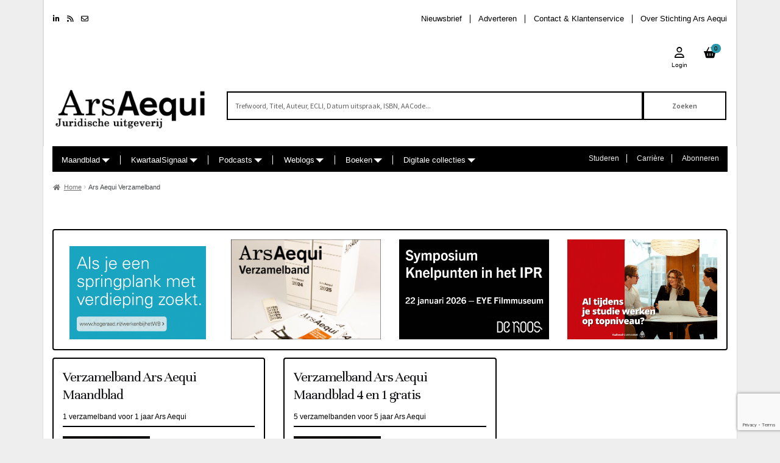

--- FILE ---
content_type: text/html; charset=utf-8
request_url: https://www.google.com/recaptcha/api2/anchor?ar=1&k=6Lc1pMwqAAAAAGrpys8ZleL0RcoC0yvinbfy6I5d&co=aHR0cHM6Ly9hcnNhZXF1aS5ubDo0NDM.&hl=en&v=PoyoqOPhxBO7pBk68S4YbpHZ&size=invisible&anchor-ms=20000&execute-ms=30000&cb=l47dw0zfidkm
body_size: 48717
content:
<!DOCTYPE HTML><html dir="ltr" lang="en"><head><meta http-equiv="Content-Type" content="text/html; charset=UTF-8">
<meta http-equiv="X-UA-Compatible" content="IE=edge">
<title>reCAPTCHA</title>
<style type="text/css">
/* cyrillic-ext */
@font-face {
  font-family: 'Roboto';
  font-style: normal;
  font-weight: 400;
  font-stretch: 100%;
  src: url(//fonts.gstatic.com/s/roboto/v48/KFO7CnqEu92Fr1ME7kSn66aGLdTylUAMa3GUBHMdazTgWw.woff2) format('woff2');
  unicode-range: U+0460-052F, U+1C80-1C8A, U+20B4, U+2DE0-2DFF, U+A640-A69F, U+FE2E-FE2F;
}
/* cyrillic */
@font-face {
  font-family: 'Roboto';
  font-style: normal;
  font-weight: 400;
  font-stretch: 100%;
  src: url(//fonts.gstatic.com/s/roboto/v48/KFO7CnqEu92Fr1ME7kSn66aGLdTylUAMa3iUBHMdazTgWw.woff2) format('woff2');
  unicode-range: U+0301, U+0400-045F, U+0490-0491, U+04B0-04B1, U+2116;
}
/* greek-ext */
@font-face {
  font-family: 'Roboto';
  font-style: normal;
  font-weight: 400;
  font-stretch: 100%;
  src: url(//fonts.gstatic.com/s/roboto/v48/KFO7CnqEu92Fr1ME7kSn66aGLdTylUAMa3CUBHMdazTgWw.woff2) format('woff2');
  unicode-range: U+1F00-1FFF;
}
/* greek */
@font-face {
  font-family: 'Roboto';
  font-style: normal;
  font-weight: 400;
  font-stretch: 100%;
  src: url(//fonts.gstatic.com/s/roboto/v48/KFO7CnqEu92Fr1ME7kSn66aGLdTylUAMa3-UBHMdazTgWw.woff2) format('woff2');
  unicode-range: U+0370-0377, U+037A-037F, U+0384-038A, U+038C, U+038E-03A1, U+03A3-03FF;
}
/* math */
@font-face {
  font-family: 'Roboto';
  font-style: normal;
  font-weight: 400;
  font-stretch: 100%;
  src: url(//fonts.gstatic.com/s/roboto/v48/KFO7CnqEu92Fr1ME7kSn66aGLdTylUAMawCUBHMdazTgWw.woff2) format('woff2');
  unicode-range: U+0302-0303, U+0305, U+0307-0308, U+0310, U+0312, U+0315, U+031A, U+0326-0327, U+032C, U+032F-0330, U+0332-0333, U+0338, U+033A, U+0346, U+034D, U+0391-03A1, U+03A3-03A9, U+03B1-03C9, U+03D1, U+03D5-03D6, U+03F0-03F1, U+03F4-03F5, U+2016-2017, U+2034-2038, U+203C, U+2040, U+2043, U+2047, U+2050, U+2057, U+205F, U+2070-2071, U+2074-208E, U+2090-209C, U+20D0-20DC, U+20E1, U+20E5-20EF, U+2100-2112, U+2114-2115, U+2117-2121, U+2123-214F, U+2190, U+2192, U+2194-21AE, U+21B0-21E5, U+21F1-21F2, U+21F4-2211, U+2213-2214, U+2216-22FF, U+2308-230B, U+2310, U+2319, U+231C-2321, U+2336-237A, U+237C, U+2395, U+239B-23B7, U+23D0, U+23DC-23E1, U+2474-2475, U+25AF, U+25B3, U+25B7, U+25BD, U+25C1, U+25CA, U+25CC, U+25FB, U+266D-266F, U+27C0-27FF, U+2900-2AFF, U+2B0E-2B11, U+2B30-2B4C, U+2BFE, U+3030, U+FF5B, U+FF5D, U+1D400-1D7FF, U+1EE00-1EEFF;
}
/* symbols */
@font-face {
  font-family: 'Roboto';
  font-style: normal;
  font-weight: 400;
  font-stretch: 100%;
  src: url(//fonts.gstatic.com/s/roboto/v48/KFO7CnqEu92Fr1ME7kSn66aGLdTylUAMaxKUBHMdazTgWw.woff2) format('woff2');
  unicode-range: U+0001-000C, U+000E-001F, U+007F-009F, U+20DD-20E0, U+20E2-20E4, U+2150-218F, U+2190, U+2192, U+2194-2199, U+21AF, U+21E6-21F0, U+21F3, U+2218-2219, U+2299, U+22C4-22C6, U+2300-243F, U+2440-244A, U+2460-24FF, U+25A0-27BF, U+2800-28FF, U+2921-2922, U+2981, U+29BF, U+29EB, U+2B00-2BFF, U+4DC0-4DFF, U+FFF9-FFFB, U+10140-1018E, U+10190-1019C, U+101A0, U+101D0-101FD, U+102E0-102FB, U+10E60-10E7E, U+1D2C0-1D2D3, U+1D2E0-1D37F, U+1F000-1F0FF, U+1F100-1F1AD, U+1F1E6-1F1FF, U+1F30D-1F30F, U+1F315, U+1F31C, U+1F31E, U+1F320-1F32C, U+1F336, U+1F378, U+1F37D, U+1F382, U+1F393-1F39F, U+1F3A7-1F3A8, U+1F3AC-1F3AF, U+1F3C2, U+1F3C4-1F3C6, U+1F3CA-1F3CE, U+1F3D4-1F3E0, U+1F3ED, U+1F3F1-1F3F3, U+1F3F5-1F3F7, U+1F408, U+1F415, U+1F41F, U+1F426, U+1F43F, U+1F441-1F442, U+1F444, U+1F446-1F449, U+1F44C-1F44E, U+1F453, U+1F46A, U+1F47D, U+1F4A3, U+1F4B0, U+1F4B3, U+1F4B9, U+1F4BB, U+1F4BF, U+1F4C8-1F4CB, U+1F4D6, U+1F4DA, U+1F4DF, U+1F4E3-1F4E6, U+1F4EA-1F4ED, U+1F4F7, U+1F4F9-1F4FB, U+1F4FD-1F4FE, U+1F503, U+1F507-1F50B, U+1F50D, U+1F512-1F513, U+1F53E-1F54A, U+1F54F-1F5FA, U+1F610, U+1F650-1F67F, U+1F687, U+1F68D, U+1F691, U+1F694, U+1F698, U+1F6AD, U+1F6B2, U+1F6B9-1F6BA, U+1F6BC, U+1F6C6-1F6CF, U+1F6D3-1F6D7, U+1F6E0-1F6EA, U+1F6F0-1F6F3, U+1F6F7-1F6FC, U+1F700-1F7FF, U+1F800-1F80B, U+1F810-1F847, U+1F850-1F859, U+1F860-1F887, U+1F890-1F8AD, U+1F8B0-1F8BB, U+1F8C0-1F8C1, U+1F900-1F90B, U+1F93B, U+1F946, U+1F984, U+1F996, U+1F9E9, U+1FA00-1FA6F, U+1FA70-1FA7C, U+1FA80-1FA89, U+1FA8F-1FAC6, U+1FACE-1FADC, U+1FADF-1FAE9, U+1FAF0-1FAF8, U+1FB00-1FBFF;
}
/* vietnamese */
@font-face {
  font-family: 'Roboto';
  font-style: normal;
  font-weight: 400;
  font-stretch: 100%;
  src: url(//fonts.gstatic.com/s/roboto/v48/KFO7CnqEu92Fr1ME7kSn66aGLdTylUAMa3OUBHMdazTgWw.woff2) format('woff2');
  unicode-range: U+0102-0103, U+0110-0111, U+0128-0129, U+0168-0169, U+01A0-01A1, U+01AF-01B0, U+0300-0301, U+0303-0304, U+0308-0309, U+0323, U+0329, U+1EA0-1EF9, U+20AB;
}
/* latin-ext */
@font-face {
  font-family: 'Roboto';
  font-style: normal;
  font-weight: 400;
  font-stretch: 100%;
  src: url(//fonts.gstatic.com/s/roboto/v48/KFO7CnqEu92Fr1ME7kSn66aGLdTylUAMa3KUBHMdazTgWw.woff2) format('woff2');
  unicode-range: U+0100-02BA, U+02BD-02C5, U+02C7-02CC, U+02CE-02D7, U+02DD-02FF, U+0304, U+0308, U+0329, U+1D00-1DBF, U+1E00-1E9F, U+1EF2-1EFF, U+2020, U+20A0-20AB, U+20AD-20C0, U+2113, U+2C60-2C7F, U+A720-A7FF;
}
/* latin */
@font-face {
  font-family: 'Roboto';
  font-style: normal;
  font-weight: 400;
  font-stretch: 100%;
  src: url(//fonts.gstatic.com/s/roboto/v48/KFO7CnqEu92Fr1ME7kSn66aGLdTylUAMa3yUBHMdazQ.woff2) format('woff2');
  unicode-range: U+0000-00FF, U+0131, U+0152-0153, U+02BB-02BC, U+02C6, U+02DA, U+02DC, U+0304, U+0308, U+0329, U+2000-206F, U+20AC, U+2122, U+2191, U+2193, U+2212, U+2215, U+FEFF, U+FFFD;
}
/* cyrillic-ext */
@font-face {
  font-family: 'Roboto';
  font-style: normal;
  font-weight: 500;
  font-stretch: 100%;
  src: url(//fonts.gstatic.com/s/roboto/v48/KFO7CnqEu92Fr1ME7kSn66aGLdTylUAMa3GUBHMdazTgWw.woff2) format('woff2');
  unicode-range: U+0460-052F, U+1C80-1C8A, U+20B4, U+2DE0-2DFF, U+A640-A69F, U+FE2E-FE2F;
}
/* cyrillic */
@font-face {
  font-family: 'Roboto';
  font-style: normal;
  font-weight: 500;
  font-stretch: 100%;
  src: url(//fonts.gstatic.com/s/roboto/v48/KFO7CnqEu92Fr1ME7kSn66aGLdTylUAMa3iUBHMdazTgWw.woff2) format('woff2');
  unicode-range: U+0301, U+0400-045F, U+0490-0491, U+04B0-04B1, U+2116;
}
/* greek-ext */
@font-face {
  font-family: 'Roboto';
  font-style: normal;
  font-weight: 500;
  font-stretch: 100%;
  src: url(//fonts.gstatic.com/s/roboto/v48/KFO7CnqEu92Fr1ME7kSn66aGLdTylUAMa3CUBHMdazTgWw.woff2) format('woff2');
  unicode-range: U+1F00-1FFF;
}
/* greek */
@font-face {
  font-family: 'Roboto';
  font-style: normal;
  font-weight: 500;
  font-stretch: 100%;
  src: url(//fonts.gstatic.com/s/roboto/v48/KFO7CnqEu92Fr1ME7kSn66aGLdTylUAMa3-UBHMdazTgWw.woff2) format('woff2');
  unicode-range: U+0370-0377, U+037A-037F, U+0384-038A, U+038C, U+038E-03A1, U+03A3-03FF;
}
/* math */
@font-face {
  font-family: 'Roboto';
  font-style: normal;
  font-weight: 500;
  font-stretch: 100%;
  src: url(//fonts.gstatic.com/s/roboto/v48/KFO7CnqEu92Fr1ME7kSn66aGLdTylUAMawCUBHMdazTgWw.woff2) format('woff2');
  unicode-range: U+0302-0303, U+0305, U+0307-0308, U+0310, U+0312, U+0315, U+031A, U+0326-0327, U+032C, U+032F-0330, U+0332-0333, U+0338, U+033A, U+0346, U+034D, U+0391-03A1, U+03A3-03A9, U+03B1-03C9, U+03D1, U+03D5-03D6, U+03F0-03F1, U+03F4-03F5, U+2016-2017, U+2034-2038, U+203C, U+2040, U+2043, U+2047, U+2050, U+2057, U+205F, U+2070-2071, U+2074-208E, U+2090-209C, U+20D0-20DC, U+20E1, U+20E5-20EF, U+2100-2112, U+2114-2115, U+2117-2121, U+2123-214F, U+2190, U+2192, U+2194-21AE, U+21B0-21E5, U+21F1-21F2, U+21F4-2211, U+2213-2214, U+2216-22FF, U+2308-230B, U+2310, U+2319, U+231C-2321, U+2336-237A, U+237C, U+2395, U+239B-23B7, U+23D0, U+23DC-23E1, U+2474-2475, U+25AF, U+25B3, U+25B7, U+25BD, U+25C1, U+25CA, U+25CC, U+25FB, U+266D-266F, U+27C0-27FF, U+2900-2AFF, U+2B0E-2B11, U+2B30-2B4C, U+2BFE, U+3030, U+FF5B, U+FF5D, U+1D400-1D7FF, U+1EE00-1EEFF;
}
/* symbols */
@font-face {
  font-family: 'Roboto';
  font-style: normal;
  font-weight: 500;
  font-stretch: 100%;
  src: url(//fonts.gstatic.com/s/roboto/v48/KFO7CnqEu92Fr1ME7kSn66aGLdTylUAMaxKUBHMdazTgWw.woff2) format('woff2');
  unicode-range: U+0001-000C, U+000E-001F, U+007F-009F, U+20DD-20E0, U+20E2-20E4, U+2150-218F, U+2190, U+2192, U+2194-2199, U+21AF, U+21E6-21F0, U+21F3, U+2218-2219, U+2299, U+22C4-22C6, U+2300-243F, U+2440-244A, U+2460-24FF, U+25A0-27BF, U+2800-28FF, U+2921-2922, U+2981, U+29BF, U+29EB, U+2B00-2BFF, U+4DC0-4DFF, U+FFF9-FFFB, U+10140-1018E, U+10190-1019C, U+101A0, U+101D0-101FD, U+102E0-102FB, U+10E60-10E7E, U+1D2C0-1D2D3, U+1D2E0-1D37F, U+1F000-1F0FF, U+1F100-1F1AD, U+1F1E6-1F1FF, U+1F30D-1F30F, U+1F315, U+1F31C, U+1F31E, U+1F320-1F32C, U+1F336, U+1F378, U+1F37D, U+1F382, U+1F393-1F39F, U+1F3A7-1F3A8, U+1F3AC-1F3AF, U+1F3C2, U+1F3C4-1F3C6, U+1F3CA-1F3CE, U+1F3D4-1F3E0, U+1F3ED, U+1F3F1-1F3F3, U+1F3F5-1F3F7, U+1F408, U+1F415, U+1F41F, U+1F426, U+1F43F, U+1F441-1F442, U+1F444, U+1F446-1F449, U+1F44C-1F44E, U+1F453, U+1F46A, U+1F47D, U+1F4A3, U+1F4B0, U+1F4B3, U+1F4B9, U+1F4BB, U+1F4BF, U+1F4C8-1F4CB, U+1F4D6, U+1F4DA, U+1F4DF, U+1F4E3-1F4E6, U+1F4EA-1F4ED, U+1F4F7, U+1F4F9-1F4FB, U+1F4FD-1F4FE, U+1F503, U+1F507-1F50B, U+1F50D, U+1F512-1F513, U+1F53E-1F54A, U+1F54F-1F5FA, U+1F610, U+1F650-1F67F, U+1F687, U+1F68D, U+1F691, U+1F694, U+1F698, U+1F6AD, U+1F6B2, U+1F6B9-1F6BA, U+1F6BC, U+1F6C6-1F6CF, U+1F6D3-1F6D7, U+1F6E0-1F6EA, U+1F6F0-1F6F3, U+1F6F7-1F6FC, U+1F700-1F7FF, U+1F800-1F80B, U+1F810-1F847, U+1F850-1F859, U+1F860-1F887, U+1F890-1F8AD, U+1F8B0-1F8BB, U+1F8C0-1F8C1, U+1F900-1F90B, U+1F93B, U+1F946, U+1F984, U+1F996, U+1F9E9, U+1FA00-1FA6F, U+1FA70-1FA7C, U+1FA80-1FA89, U+1FA8F-1FAC6, U+1FACE-1FADC, U+1FADF-1FAE9, U+1FAF0-1FAF8, U+1FB00-1FBFF;
}
/* vietnamese */
@font-face {
  font-family: 'Roboto';
  font-style: normal;
  font-weight: 500;
  font-stretch: 100%;
  src: url(//fonts.gstatic.com/s/roboto/v48/KFO7CnqEu92Fr1ME7kSn66aGLdTylUAMa3OUBHMdazTgWw.woff2) format('woff2');
  unicode-range: U+0102-0103, U+0110-0111, U+0128-0129, U+0168-0169, U+01A0-01A1, U+01AF-01B0, U+0300-0301, U+0303-0304, U+0308-0309, U+0323, U+0329, U+1EA0-1EF9, U+20AB;
}
/* latin-ext */
@font-face {
  font-family: 'Roboto';
  font-style: normal;
  font-weight: 500;
  font-stretch: 100%;
  src: url(//fonts.gstatic.com/s/roboto/v48/KFO7CnqEu92Fr1ME7kSn66aGLdTylUAMa3KUBHMdazTgWw.woff2) format('woff2');
  unicode-range: U+0100-02BA, U+02BD-02C5, U+02C7-02CC, U+02CE-02D7, U+02DD-02FF, U+0304, U+0308, U+0329, U+1D00-1DBF, U+1E00-1E9F, U+1EF2-1EFF, U+2020, U+20A0-20AB, U+20AD-20C0, U+2113, U+2C60-2C7F, U+A720-A7FF;
}
/* latin */
@font-face {
  font-family: 'Roboto';
  font-style: normal;
  font-weight: 500;
  font-stretch: 100%;
  src: url(//fonts.gstatic.com/s/roboto/v48/KFO7CnqEu92Fr1ME7kSn66aGLdTylUAMa3yUBHMdazQ.woff2) format('woff2');
  unicode-range: U+0000-00FF, U+0131, U+0152-0153, U+02BB-02BC, U+02C6, U+02DA, U+02DC, U+0304, U+0308, U+0329, U+2000-206F, U+20AC, U+2122, U+2191, U+2193, U+2212, U+2215, U+FEFF, U+FFFD;
}
/* cyrillic-ext */
@font-face {
  font-family: 'Roboto';
  font-style: normal;
  font-weight: 900;
  font-stretch: 100%;
  src: url(//fonts.gstatic.com/s/roboto/v48/KFO7CnqEu92Fr1ME7kSn66aGLdTylUAMa3GUBHMdazTgWw.woff2) format('woff2');
  unicode-range: U+0460-052F, U+1C80-1C8A, U+20B4, U+2DE0-2DFF, U+A640-A69F, U+FE2E-FE2F;
}
/* cyrillic */
@font-face {
  font-family: 'Roboto';
  font-style: normal;
  font-weight: 900;
  font-stretch: 100%;
  src: url(//fonts.gstatic.com/s/roboto/v48/KFO7CnqEu92Fr1ME7kSn66aGLdTylUAMa3iUBHMdazTgWw.woff2) format('woff2');
  unicode-range: U+0301, U+0400-045F, U+0490-0491, U+04B0-04B1, U+2116;
}
/* greek-ext */
@font-face {
  font-family: 'Roboto';
  font-style: normal;
  font-weight: 900;
  font-stretch: 100%;
  src: url(//fonts.gstatic.com/s/roboto/v48/KFO7CnqEu92Fr1ME7kSn66aGLdTylUAMa3CUBHMdazTgWw.woff2) format('woff2');
  unicode-range: U+1F00-1FFF;
}
/* greek */
@font-face {
  font-family: 'Roboto';
  font-style: normal;
  font-weight: 900;
  font-stretch: 100%;
  src: url(//fonts.gstatic.com/s/roboto/v48/KFO7CnqEu92Fr1ME7kSn66aGLdTylUAMa3-UBHMdazTgWw.woff2) format('woff2');
  unicode-range: U+0370-0377, U+037A-037F, U+0384-038A, U+038C, U+038E-03A1, U+03A3-03FF;
}
/* math */
@font-face {
  font-family: 'Roboto';
  font-style: normal;
  font-weight: 900;
  font-stretch: 100%;
  src: url(//fonts.gstatic.com/s/roboto/v48/KFO7CnqEu92Fr1ME7kSn66aGLdTylUAMawCUBHMdazTgWw.woff2) format('woff2');
  unicode-range: U+0302-0303, U+0305, U+0307-0308, U+0310, U+0312, U+0315, U+031A, U+0326-0327, U+032C, U+032F-0330, U+0332-0333, U+0338, U+033A, U+0346, U+034D, U+0391-03A1, U+03A3-03A9, U+03B1-03C9, U+03D1, U+03D5-03D6, U+03F0-03F1, U+03F4-03F5, U+2016-2017, U+2034-2038, U+203C, U+2040, U+2043, U+2047, U+2050, U+2057, U+205F, U+2070-2071, U+2074-208E, U+2090-209C, U+20D0-20DC, U+20E1, U+20E5-20EF, U+2100-2112, U+2114-2115, U+2117-2121, U+2123-214F, U+2190, U+2192, U+2194-21AE, U+21B0-21E5, U+21F1-21F2, U+21F4-2211, U+2213-2214, U+2216-22FF, U+2308-230B, U+2310, U+2319, U+231C-2321, U+2336-237A, U+237C, U+2395, U+239B-23B7, U+23D0, U+23DC-23E1, U+2474-2475, U+25AF, U+25B3, U+25B7, U+25BD, U+25C1, U+25CA, U+25CC, U+25FB, U+266D-266F, U+27C0-27FF, U+2900-2AFF, U+2B0E-2B11, U+2B30-2B4C, U+2BFE, U+3030, U+FF5B, U+FF5D, U+1D400-1D7FF, U+1EE00-1EEFF;
}
/* symbols */
@font-face {
  font-family: 'Roboto';
  font-style: normal;
  font-weight: 900;
  font-stretch: 100%;
  src: url(//fonts.gstatic.com/s/roboto/v48/KFO7CnqEu92Fr1ME7kSn66aGLdTylUAMaxKUBHMdazTgWw.woff2) format('woff2');
  unicode-range: U+0001-000C, U+000E-001F, U+007F-009F, U+20DD-20E0, U+20E2-20E4, U+2150-218F, U+2190, U+2192, U+2194-2199, U+21AF, U+21E6-21F0, U+21F3, U+2218-2219, U+2299, U+22C4-22C6, U+2300-243F, U+2440-244A, U+2460-24FF, U+25A0-27BF, U+2800-28FF, U+2921-2922, U+2981, U+29BF, U+29EB, U+2B00-2BFF, U+4DC0-4DFF, U+FFF9-FFFB, U+10140-1018E, U+10190-1019C, U+101A0, U+101D0-101FD, U+102E0-102FB, U+10E60-10E7E, U+1D2C0-1D2D3, U+1D2E0-1D37F, U+1F000-1F0FF, U+1F100-1F1AD, U+1F1E6-1F1FF, U+1F30D-1F30F, U+1F315, U+1F31C, U+1F31E, U+1F320-1F32C, U+1F336, U+1F378, U+1F37D, U+1F382, U+1F393-1F39F, U+1F3A7-1F3A8, U+1F3AC-1F3AF, U+1F3C2, U+1F3C4-1F3C6, U+1F3CA-1F3CE, U+1F3D4-1F3E0, U+1F3ED, U+1F3F1-1F3F3, U+1F3F5-1F3F7, U+1F408, U+1F415, U+1F41F, U+1F426, U+1F43F, U+1F441-1F442, U+1F444, U+1F446-1F449, U+1F44C-1F44E, U+1F453, U+1F46A, U+1F47D, U+1F4A3, U+1F4B0, U+1F4B3, U+1F4B9, U+1F4BB, U+1F4BF, U+1F4C8-1F4CB, U+1F4D6, U+1F4DA, U+1F4DF, U+1F4E3-1F4E6, U+1F4EA-1F4ED, U+1F4F7, U+1F4F9-1F4FB, U+1F4FD-1F4FE, U+1F503, U+1F507-1F50B, U+1F50D, U+1F512-1F513, U+1F53E-1F54A, U+1F54F-1F5FA, U+1F610, U+1F650-1F67F, U+1F687, U+1F68D, U+1F691, U+1F694, U+1F698, U+1F6AD, U+1F6B2, U+1F6B9-1F6BA, U+1F6BC, U+1F6C6-1F6CF, U+1F6D3-1F6D7, U+1F6E0-1F6EA, U+1F6F0-1F6F3, U+1F6F7-1F6FC, U+1F700-1F7FF, U+1F800-1F80B, U+1F810-1F847, U+1F850-1F859, U+1F860-1F887, U+1F890-1F8AD, U+1F8B0-1F8BB, U+1F8C0-1F8C1, U+1F900-1F90B, U+1F93B, U+1F946, U+1F984, U+1F996, U+1F9E9, U+1FA00-1FA6F, U+1FA70-1FA7C, U+1FA80-1FA89, U+1FA8F-1FAC6, U+1FACE-1FADC, U+1FADF-1FAE9, U+1FAF0-1FAF8, U+1FB00-1FBFF;
}
/* vietnamese */
@font-face {
  font-family: 'Roboto';
  font-style: normal;
  font-weight: 900;
  font-stretch: 100%;
  src: url(//fonts.gstatic.com/s/roboto/v48/KFO7CnqEu92Fr1ME7kSn66aGLdTylUAMa3OUBHMdazTgWw.woff2) format('woff2');
  unicode-range: U+0102-0103, U+0110-0111, U+0128-0129, U+0168-0169, U+01A0-01A1, U+01AF-01B0, U+0300-0301, U+0303-0304, U+0308-0309, U+0323, U+0329, U+1EA0-1EF9, U+20AB;
}
/* latin-ext */
@font-face {
  font-family: 'Roboto';
  font-style: normal;
  font-weight: 900;
  font-stretch: 100%;
  src: url(//fonts.gstatic.com/s/roboto/v48/KFO7CnqEu92Fr1ME7kSn66aGLdTylUAMa3KUBHMdazTgWw.woff2) format('woff2');
  unicode-range: U+0100-02BA, U+02BD-02C5, U+02C7-02CC, U+02CE-02D7, U+02DD-02FF, U+0304, U+0308, U+0329, U+1D00-1DBF, U+1E00-1E9F, U+1EF2-1EFF, U+2020, U+20A0-20AB, U+20AD-20C0, U+2113, U+2C60-2C7F, U+A720-A7FF;
}
/* latin */
@font-face {
  font-family: 'Roboto';
  font-style: normal;
  font-weight: 900;
  font-stretch: 100%;
  src: url(//fonts.gstatic.com/s/roboto/v48/KFO7CnqEu92Fr1ME7kSn66aGLdTylUAMa3yUBHMdazQ.woff2) format('woff2');
  unicode-range: U+0000-00FF, U+0131, U+0152-0153, U+02BB-02BC, U+02C6, U+02DA, U+02DC, U+0304, U+0308, U+0329, U+2000-206F, U+20AC, U+2122, U+2191, U+2193, U+2212, U+2215, U+FEFF, U+FFFD;
}

</style>
<link rel="stylesheet" type="text/css" href="https://www.gstatic.com/recaptcha/releases/PoyoqOPhxBO7pBk68S4YbpHZ/styles__ltr.css">
<script nonce="K2IIjHTgzK3QriZGe9jAkg" type="text/javascript">window['__recaptcha_api'] = 'https://www.google.com/recaptcha/api2/';</script>
<script type="text/javascript" src="https://www.gstatic.com/recaptcha/releases/PoyoqOPhxBO7pBk68S4YbpHZ/recaptcha__en.js" nonce="K2IIjHTgzK3QriZGe9jAkg">
      
    </script></head>
<body><div id="rc-anchor-alert" class="rc-anchor-alert"></div>
<input type="hidden" id="recaptcha-token" value="[base64]">
<script type="text/javascript" nonce="K2IIjHTgzK3QriZGe9jAkg">
      recaptcha.anchor.Main.init("[\x22ainput\x22,[\x22bgdata\x22,\x22\x22,\[base64]/[base64]/[base64]/[base64]/[base64]/UltsKytdPUU6KEU8MjA0OD9SW2wrK109RT4+NnwxOTI6KChFJjY0NTEyKT09NTUyOTYmJk0rMTxjLmxlbmd0aCYmKGMuY2hhckNvZGVBdChNKzEpJjY0NTEyKT09NTYzMjA/[base64]/[base64]/[base64]/[base64]/[base64]/[base64]/[base64]\x22,\[base64]\x22,\x22w4DDjMKKFMK7wrzCjMKJw79Uw55EOMKkEmrDisOoUcO3w73DgQnChcO0wr0iCsOSLirCgsOfMHhwNMOsw7rCiQ/DqcOEFH8YwofDqlbCj8OIwqzDg8OfYQbDgsKtwqDCrH7CkEIMw4TDm8K3wqoBw5MKwrzCrMKjwqbDvWTDmsKNwonDqkhlwrhUw5U1w4nDlsKRXsKRw7YAPMOcbsKeTB/[base64]/DmMKuJcKHNlAwGcKIw6bDtgsXXUACwofDuMOqHsOKLFV0B8OswojDpMKKw49Mw7XDucKPJyfDnlh2Wy09dMOCw4JtwozDr3DDtMKGNcOPYMOneFZhwoh/dzxmYFVLwpMYw5bDjsKuHsKUwpbDgGfCmMOCJMOgw4VHw4Eww7Q2fE9KeAvDhA1ycsKWwrFMZjnDisOzcn5Gw61xR8OiDMOkTQc6w6McLMOCw4bCvMKMaR/CsMORFHwNw480Ux10QsKuwpLCklRzCsOSw6jCvMKhwo/[base64]/[base64]/QxvDpjfCnApUwrHDjMKEacOHw4ppw7rCisKWCWogJMO3w7bCusKtRcOLZzDDl1U1Y8K6w5/[base64]/ClMK0IHHCh8OadMKLHMKTw4vDjcOIw6PCjwXDn2tVC0nCqwlWLkvCn8Oaw7AcwpvDqcKPwo3DoQQ1wo44GnXDjQgHwrjDizDDu3BhwozDsFfDiBnCpMKWw4o+KcKDGMKaw5LDlsK8UFs/w5jCrsOsAz0uWsOhYCjDqBIkw5bDmmJYasOdwo96KhjDu2R3w5HDnsOgwpYBwqNZwrfCp8OWwohUJWDCmj5mwrtEw5DCmsOlccKTw4jDncOuISJaw6odN8KTKj/[base64]/CcKZXjvCgg/DhE40wrl9woTDnm7Cu23CqcK0DsOWMBPCuMOJAcK2D8O3agHDg8KswobDmgROC8OhTcO/w7rDtWDDpsO/w4jDl8KSScKhw47CvsOdw67DtzY+H8K3esOhLh8cZMObWijDvQ/Dk8KYUsKxXsKvwpLCqsK5PgTCvMK/w6HCrxoZw4DCo15sa8OwR31aw4jDo1bDmsKCw6bDucO/w5J7dcKYwrnCsMO1JcO2wqdlwp7CmcK6w53CrcKxE0YjwoBBL2zCv3LDrW3DlxDCqUvCrsOGHRVUw4HDsVDDsnE1NTzCkcOoMMO9worCmMKCE8OZw5vDpMO3w7ttfGEpYnIecwcIw73Dm8OywqPDkkEIYiIywqLCughGfcOuc0RKe8OWDHsKfC/CrcOgwqoiE3jDhHnDs0XClMOoSsOFw60dUsOVw4jDk0XCsDfCkA/[base64]/CqsOQL3ZpScOmwqfDpCgJw5HCncKbZsOow5JFJsKwS2/Cu8KdwrHCojvCuiIzwpMpUVRdwpTCmCdcw6tyw7zCnMKZw6HDksOWMUgVw4tBwrxFFcKPRlfDgyPCvh4Ew5/CjMKGIsKGX2hHwoNUwqfCrj8GbxMsHzV1wrjCicKAAcO2wovClsOGBAEpIx1sOl3CoiHDrMONS3fCosKjOMKZUsOpw6svw5Y0w5HChGlic8OHwo4lfMKOw5nCl8O0KMKybwbCo8O/[base64]/CocO1XsKtwpQjehRQWMO4ecKwUj11VHlFZcOiE8OvdMOxw5deFilbwqvCgsO7WcO6JcOCwqnDrcOgwpvCjBTDmlQsKcOifMKuY8OMCMKBWsKOw59lwpRvwrnDpMOtXw5EWMKNw7TDpS3DvWV/ZMOsFCBeEEHCnjwpBXPCiRPCucOsworCglw/w5bCrkcAH3N0c8KvwoQ2w6UHw4FQHTTCplAww45zRVnDvEvDvjjDq8Kxw7TCmXFmHcOow5PDr8OHIAMZdXEywqljZsOWwrrCrWVdwrN9QTcUw5ZTw4HCoTgDfS9Rw5dAL8OLCsKaw5rDmMKWw6NKwr3CmADCpsKgwpUbAsKUwql2w6xdOElkw44icsKxMgDDs8O9AsO/UMKVfsO6FsOyQhDCmMOuNsO8w6E3FwAzwojChErCpQbDr8KRRBnDrUdywpJLKcOqwpYxw4AbQcKhasK4EAolahU4w7ppw6HDikHCnUYzw5vDhcO7ZQYrXsOEwrvCjAYlw4wcZcO7w5nCgsOJwofCgEbDiV9tZAMmAcKQHsKSPMORM8Kqwpl/w7F1w6sXN8Ovw7xRDsOoXUFxDMOTwrozwq/Cmyt0cRhVw4NPwojCtRN2wrPCosO/[base64]/w5l+w5XCpgBBw6FmSsOkwrIUw6kIw6HCjwRsw5xAwqLCmVFlPMO+P8OXJDvDjXJBDsO5wrJ5wprCjCRQwpl2wok3WMKHw4BAwofDscKrw7I4BWjCukvDrcOfT0/CisORN3/[base64]/[base64]/DmBPCgHoyw51cw6TChjPCmypjS8OIIGjDrcK+WA3DnFkPfMKgwrXDgMKSZcKEAk9xw6ZQAsKkw6HClcKxw6DCgMKuWhgmwrrCnzFrCsKRw73CvQYrHjTDq8KTwqQyw4nCmH9UIMOqwo/[base64]/[base64]/wqhnIsOGXTZyf8KPGXTDt8O2L8KRw6TCtwnCih1wanVdwp7Cixw4WlrCj8KLMT/DsMOMw5ZwM3TCpDrCjsOnw5gCw4DDi8O/[base64]/CtcKYw4J+w7bCrA4dw654LMK6wp/DmMKuMMKIwrHDgcKPw4YNw7JoOQxnwocdfhTCkX7CgMOkSV7CrlTDj0ZGYcOZw7PDp2w/wrHCi8KYB3Bpw7XDjMOHeMOPCwXDkg/[base64]/DgsKvwoNpwofDmXnCnMOsw6UXImhVw6/[base64]/wo7ChcKaSAkuGiMXMnp0wplYw57DtcOvw5XCimrChcOIQQYRwrtNEmkkw7hQUHjDqzLCqQEfwqF7wrEgwoR1w5kzwrPDlQVSc8O0w4jDnz1jwrXCoUDDv8K8ecKywovDksK/[base64]/bsOBw5IPwrTDhWUmV1YMAcK/aTMlJsKHDsKFd1nDmwzDgMKzHxNCwpI1w4pRwqfCmMKWVHs1QsKMw7LDhTPDuCTCp8Kgwp3CmRVsWDdzwpJJwpHCm2LCmx3CpwJTwr/DunvDjk/CmyfCuMOgwokLw5pHSU7Dp8KywoA3wrk9DMKHw4rDoMOgwpjDqjFGwrvClcK5LMO+w6/DjcOGw5xZw5PClcKUw4MAwrHCvcO8wqBrwpvCuzEbwpDCmMOSw6Egw5hWw64WAMO6JCHDkXTCs8OzwoYGwq/[base64]/Ch8OCw4Vlw5PCtlLDjMO3w79hETN1w6oLMMK5wq/DmkvDqxHDiijCscO6w7FTwqLDtsKCwpzCsRVGYsODwqPDjcK4wpwAKGPDr8Oww6I8Q8O/[base64]/OTNQEsKgFTpwwrkdwpQOw6RUw6Afw7NLSMO6wot7w5TDl8OcwpoEworDpmAoeMK8fcOhCcKVw6LDlwY1QcKwHMKudnLCmnHDt33DiQIzUVzDrwAmw5XDin/CsFk3ZMK8w5vDmsOuw7vCszxlNMOZFzA6w65dw67DtA3CrcKew4A1w5rDksOOecO4J8K5SMK4a8OPwowTf8OYFHAlJMKYw7HChcKnwrvCo8KFw6zChcOcR3FnIUnCssOSFWJraBg2eTZAwpLChsOQACLCmcOqH0/CgHlkwp1Hw7XCgcO/w5doA8OFw6YkARLCi8O2wpRUJy3DqUJfw4zCmcOYw6/CsxXDlmDDgcKXwo8Fw5s4fjIgw6vCmC/ChMKow6Jmw4jCu8OqZMOGwqxqwoBKwrvDrVPCg8OFKljDjsOSw6TDu8Onc8KJw5dgwpIATxdgOxlXRnvCkUl6wqsCw5vDlcKAw6/Dt8O5C8OMwo8PdsKCQcK7w47CtHoRHzTCoWbDgmDCl8K6wpPDosO1wo45w64vewbDkCbCu1/Cli3CrMOKw5s3T8KTwqteOsKXKsOAWcOXw4PCsMKvwp5Cwq1Uw4PDoRwZw7EKw4LDoy5aeMOJaMO9w4zDisKAeiclwqXDrANSdT1/[base64]/IEsMw5AJwr8ywoxfaBlYEhzDvMKJXBnCuCIiw7/DkMKNw4TDnXvDmTjCqcK4w5kkw63Djk1AAsKlw5Nww4TCszjCiRrCjMOOw7nCmxnCtsOWwpPDi1nDiMO/wpLCocKKwrjCqEYsQcOnw54vw5PCgcOvbEDCh8OUXl7DtQDCgkMOwrzDnA/Dq3vDv8KKC1jCiMKcwoBleMKTNwsxJijDu1Eyw794KBnDj2DDisOow68HwqpGw7NJEMOFw7BFBMKhw7QOVyI/w5DClMOnYMOvSj8fwq1wQ8KJwp55IhpIwoDDncOww7ZgTiPCqsOcBcO5wrXCl8KIw5zDvBHCqsK0PgjDsXXCrHfDgCFecMKswofCjSDCvz0/YgrDvTguwpTDqsOpewVkw4kHwrkOwpTDmcOZw48rwrQBwpfDqMKAfsOBR8OhZ8KBwqnCrcKvwqBiW8Owfm5Yw6/CkMKqQXNFAX1FZ3tvw6PCgWIvHFsDT3rDvQHDvBTCuVkPwrHDrxsJw5DDnwvCvcKdw7I2K1INHMKfehrDucK3w5UAaCDDuXA2wpPCl8KQW8OWExLDtTcTw7c0woABBsODLcKJwrjDjcOVw4FnACFYVU3DjB/Dp3vDhcOhw4YrU8O8wqPDky9oH1HDkh3DpMK2w77DqDoDw4DCsMOhFMO5Bn4gw6/CrmM4wo9iCsOiwo7Cs1XChcOAwpkFMMOlw4/ClCrCni3DocK4GDR+wp4QNDd/[base64]/[base64]/DnVFGAcOIfTUlA8KYwoV1XF7Dl8KGwoNIZEBOwq1OQMKbwqZoYsKlwpnDkiYnY29Nw64xwptPSk9gBcOtdsK3eRbDjcODw5LCiGQNKMK9emQTwq/DqMK5GcKxWMKrw50swr/CtAcYwoUSWm7DiGAow74vLkTCssOwZis6QH7DrcO8ZiLCmH/DjUZ9eiZmwrnDp03DumxfwoPDmAcQwrkZwroeKMOFw7BFMWvDicKCw6l+LgwRAcOxw7HDmkQXPhXDmw/DrMOuwq53wrrDiy/[base64]/wpTDjzXCg8OTLsKDwofCgMKJw7TCvybCgsOpwpkyAFDDgMOcwq7CjWIMw6INBEDDggVKN8OGw5DDsgBsw4Z7enTDh8KnLmR+Ryc2w7XCsMK0UHHDoy0gwrAhw7jCtsOIQ8KIcsOEw6FSwrdvNsK4wq/[base64]/[base64]/Cj8KHbHEJIlvChSBpTSfCh8KCV8OvwqENw5RWw5Fzw5XDtMKIwqNlw7rCqcKkw5Fuw6DDscOBwqYaG8OQJ8OJPcORMlp6ETzCpsOgNMO+w6vDrcKuw7XCgkoYwqjClUk/N3PCt1rCnnLDpsOdVjLCq8KQCy1Ew6LCnMKCwrtwFsKkw7Mxw5ouwogaMhpHQ8Kiw6tXwq/[base64]/[base64]/[base64]/SgllHcO+U8Ohw6hMw6XDg1jCgcOmw6jCsMO8w4koX21KfcOjAzvCj8OHMiMrw5kGwrXDp8O/w5DCpMKdwrHCgDZ3w4HCkcK6wrRywo7Dgy5awpbDisKPwpN5wrsRM8KXMcKMw4HDuF12bXV4wozDvsK5woPCvnHDmVLDtQTCiHzCgUjDgEsmw6kmcATChsK/w6jCscKmwpxCHwLCm8Kdw53DlRtSAsKiw4jCohh0wrxsQ3B0woMCBGXDinERw6gIIHRcwoXCh3gUwrBIF8KQKEfDoyfDgsO2wqDDkMOcc8KVwogWwofCkcKtw692B8O6wpLClsK3IMOtSBHDsMKVMg3DtRVpPcOQw4TCgMKZFMOSWMKiwpbDmljDnT/DgCHCijHCtcOiNDUuw4paw67DrMKlFHLDpHnCiBUow7vCmsKQKsK9wpEAwqBYwoTCg8KPUcOUMh/Ci8KKw6HChArCv2/CqsK0w4NiXcOZR0o3csKYDcObAMKZO2UaPMKTw4MzGnbDl8K0S8OPw49awroSc0VBw6ptwq/DuMKzWsKwwpgPw5HDvcKowo/DinUFVsK2wrHDtFHDg8OcwoMQwocuwrXCksOUw6nCrjVqw7VXwqtWwoDCjBTDh2ZETiZTMcK3w75UY8Oswq/Dmm/DtMKZw6oSWsK+dCLCksKAOxE+ZjoqwrlawptQY1nCv8OrQ1TDuMKqNkcCw5doVsOVw7zCpXvCj2vCh3bDpcKAw57DvsOtcMKOE3rCtWZfw7ZwZMOiw6g6w4MNLsOgBR7DlcK/[base64]/CrMOpN3RAw4LChm3DiMOkcB9ew5jCvnjCr8KMwqXDqXLCthkbLnDDggwQKcKpw6XCqz7DrcOoNH3CtTtvJFYPUsKzaFvClsODw4B2wqouw4l4JMKewqjDsMKwwoPDuk7CqGMxZsKQK8OKH13Cu8OJNH0CN8KuVXN5JRzDsMKXwq/Ctn/DvcKbw4wtwoMrwpwnw5U9Xk7CmsKDMMKaFsOKG8KiR8K5wpELw6BlbxotQRU2w7DCiWPDq3tRwo3CrcOuKAEaJlnDucKONTdWCcKLFmLCocK7GSclwqY1wrjCkcOYSmbChTXDl8KlwpTCgsK+NSHDnF3DkUHDhcO/XlHDhBBdIBHDqjUcw5DDrsOWXB3DvAoow4bCl8Knw6zCkMKgX39NfiUXWsKHw6Z8ZMOtNVUiwqEpw57DljTDpMKQwqo3HmUfwqNmw7dAwqvDqybCq8O2w4ghwrMXw5LDvEBnZ0XDtSfCp2pVJSk0ScO4wp5TE8O2wqTCosOuEMOowoLDlsO/GxQIBQPDusKuwrItS0XDnWcpfxEeJsO4NA7CtcKaw7pHShVFTTfCvcK4CsK1QcKWwoLCisKjGELDojfCgBQhw6vDksODXnjChwQtS13CjAMBw6kEEcOHIhfDtgfCuMKyTWVzPQTCjRosw5UeZn9xwoh/w6g7MEDDq8Obw67CjkgENsKRJcKjFcO3CkhND8O2A8KmwoYOw7jCmSN2PinDjBkQdcKGKW0iOTAIQnI/XknCiUHDsjfDjwQtw6UTw4h6GMKaEgpuGsKfw5bDlsOVw4HClCdGw7QaH8KBdcKdE1jCmF4Cw7p+LzHDsDzDhMKpw7TDgg5PUxLDgDcHVMOLwq9/HyRoW0F2Tn9nbHfDu17CkMKzIB/DpSDDoSLCjy7DtkzDgxfChxrDlsOxBsK9NEbCsMOqUlEBNAdEZBHCsE8ReSN7aMKyw5fDjsOpSMKSfsOCEsK3YDonO3R3w6TDhMOxJHx0wo/Du1vCkMK9w5XCshrClno3w6pGwrojIcKOwqLDuX0JwpbDtD/Cg8KmCsOzw64tMMKbUA5JCMKlwqBIwrHDiR3DusOPw5rCi8KzwqQZw5rDgXHCrcKYEcK3w6LCtcO6wqLCrEXCglVGSW/[base64]/cBnCl8KKwpwRw7jDkBjDtzpCKwkhLcOHdTsdw6NlO8Orw5Ziwp1kXRUrwp4/w4TDgMOOMMOVw7XCsyDDiEc5aV7DrMOwMTVfw47CtDfCl8KEwqc2Uj3DpMORNm/[base64]/[base64]/CjB8VNGkLZjRuAcOtwrFqwo5ZwoTDpsOkfMK9fcOjwpnDmsO5dxfDhsKdw6nClyUkwqx5wr/CjcKVGsKVJMOpGgliwppOVMOWEXUCwr3DtgDDkVtkwrV7Fz7DksK6YWtvXh7DnMOTwqk2P8KTw7PDl8O+w6rDtjcPcmLClMKEwpzDkU0gwovCvcOqwpsyw7nDtcK/wqfCtsKxRS1swpDCs3fDg3o2wo3ChsKfwrYRLcKkw4dLBsK5wqIBdMKrwpvCrcKKVMOYAsKyw6fCmUPDh8K/w7cra8OzLcKscsOuw5zCj8OwTsOGQwrDrjoZw6R5w6TCu8Ogf8K+Q8K+BsOsSEI3Wg/DqyHChcKVJzNAw7Mnw5bDilZYbw/CsEQse8OFJ8Oow5nDuMOEwqrCqg7Ch1XDmldDw6LCljLCicOQwrvCgR7Di8KHw4R6w5tqwr4ww6IaagDCkEHCpnExw73DmBADFMKfwpkywpg6OMKVw5/Cg8ODP8KwwrfDmx3CvxLCpwLDmcKQKj0Fwod/QHwEwqXCpnQGODzCnsKFGsKHEGfDh8OwSsOYU8K+aHvDsjzCo8OnRWwpecOyM8KfwqzDtzjDlkMmwp7DiMOzfMO5w5PCoVnDusONw77DpcK/A8OywqfDnTVJwq5GK8Kvwo3DpUN1RVXDrBoJw5/Cq8KnWsOFw6PDmMKMNMKQw6I1fMKwacKmEcK6FXISwrxLwpNcwqB8wpnDhmpuwqphTGTCiHglwpnDh8OWGV8ET1AqQmPDscKjwrjCoxZnw7A1Kwx/MnRnw7cNDEFsEVkITnPCiD4Hw5nDpDHCq8KTw7/[base64]/CucOqwo7DjQzCksK/QcK/[base64]/ahYRTC/DosKswrJ5ZMOYCcOELsOee8K6woTCoQ8Aw73Ct8KUMsK/[base64]/Di8O4wrfCtMOdJXXDgkBvwqbDoCMaw7nCo13CnGV/UFtFXsO8In9IR0DDgUHCtsK8woTDkMOHLWHCiUHCsj0/X27CosKJw61Fw710wpxTwpJaQBjDm3jDtcOSd8ORIMK/QSAhwoXCjlIQw5/[base64]/CusOsBF4qDcKYw4dqaSV2LH3CosOhTkgqET/[base64]/Dh8KkF8KxEsKow7pECsOJQEHDqcK1Kz3DjsO/wrPDk8OfN8Knw57DtF/[base64]/CtTcVwpXDvMOpL8OFw7rCvMOhEXBvw7jCoyUTwojDisKqZl0VScObZgTDucOCwrnClh0LFMKNUkvDtcKzLlo+YsKlfjIWwrHDultVwoVlKmzCiMKWwoLDrMKew63Dl8O7L8Oyw4PCtsOPV8KKwqLCsMKzwpXDqAUONcO2w5PDpsOpw6J/[base64]/DqsKaw4x1MMO0wqp5wr7Chj5yw5/[base64]/DnsKbwrt+w7JwV8OxwpsswofCrjsbB8KTw7TDiAVaw6/ClMKHAwdbw4VDwr/[base64]/CjcOowr4Aw4rDiFlFwqJEwrXDpDo9wpLCvTtjwqnDm8KoGgEMGcK2w4tON1zDrUjDr8KIwrw+wpHCpXPCscKaw6QpJCUVwp5Yw4PDgcKmAcKEwoLDtsOhw7c+w4HCnMOBwrwUMsKrwowKw5bCqTUIElkDw5HDjkssw7DCj8KiH8OJwop3FcOUacK/wo0OwqPDmsObwqzDjD3DhAXDqHfDhzTCm8OjdUTDv8OIw7F1enfDpDzCgyLDpyvDjw8nwqvCosKxCHU0wqg+w7fDocODw4g5IMKFe8KUw54EwqNyRcKcw4/CgcOuw5JpJsOwaTjCkR3DqsOFcXzCkwJFLsOzwqMcw5HCmMKrIyzDogE6PcKuBsOiCiI8w51wPMO0ZsKXQsO9wqJbwp5dfsKNw5Q3LClOwql+E8O3wrxUwrldwr/CuxtbR8KSw54Iw4wxwrzCmcKzwrHDhcO/acK8AUYGw6E+esKnwqHDsC/[base64]/w4zCjcOWw5rDj0TCksO+wr0HbsKhbcK/[base64]/[base64]/[base64]/woIjVlsAG2l0wqLCtgjCs8OjZlLDkmvCvhAQYFfCpx4lWMOBZMKAHznCr17DnMKmwqlVwp0NGDDCvcKrw6w/EnjCuibDqW1fHMOfw4DCnzYRw73CmcOiEXIRw5vCmMOVRQ7CokEtw6sBdMKQWMOCw4zDhH/DrMK2wqjCh8KGwqRaXMOlwrzCkAkYw6nDjcOlfAnDmTgkBWbCsA/DtMOew5tzNB7DpkvDtMOlwrQewp3CllLDpj9HwrfCmSXCh8OmR1gsCEXDgDHDu8OIw6TCq8KNYCvCoH/Dq8OOc8OMw7/DjRARw4cxKMKodlRpacOvwos5w7DDgjxXQsKhWjcIw4TDssO+wqHDjMO3wrvCr8K3wq4KMMKnw5BrwrTCkcOQR2QOw4TDgsK6wo/Cu8OjTsKJw7AhGVNow4AKwqRLKD1Vw4ofLMOUwo0NE0TDhQZZSn7Ch8Kmw4jDhsOMw5FCMFnCjQvCsWPDv8OdKArCow7Cv8O6w6NFwqzCjMKVVsKFwrIeHAp8wpLDvsKHXDZJPMO8XcO3OWrCvcOLwoR4OMO/Fjwuw5PCpsO+bcO7w4HCv23Cv1k0Zh8lYn7DqcKew43CkG0FRMOHP8OVw6LDgsOgI8Kyw5R6P8OTwpkDwoQPwp3CvsKmBsKVw4zDnMO1JMO2w47DisO2w7rCqUXDkxo5w6gVGsOcwpDDmsK2fMKmw7rDpMOyPzE/w6TCr8OQCsKqZcKRwrwQUsOoFMKLw6Rfc8KWQi9cwpjCgcOLIRlJIMO0wqHDuxBgdzPCj8OVBMOVQX8UeFHDjsKsWS5Af2ECFsOgbk3Dj8K/d8K5HsKAwrjCisOEXQTCgHY8w7/DiMO1wpbCncO6RFLDhwTDtsOZwoYPVFjCjMOKw4/DnsKpDsK6woYpMk3DvHtTN0jDgcOkDEHDqBzDlll4wrdqBzHCjEh2w7jCrxIEwpLCssODwp7CohLDlsKsw5lkwp/[base64]/IMKKw6jCkTNJwp1kOsOkw7pEJWnDuFFdccO4wr3DjsO+w6rCpip+wq4RHwvDnlLCkTHCgMKRZC9pwqPDi8Oiw7LCu8KCwr/[base64]/[base64]/[base64]/Cg0zDtlwiwqzClWFWw6JIElXCog7Ds8OlJMKYWBoUI8OMVMOxMX7DlRDCqcKQRD/Dm8O+wozCnwgYWMOFS8Ojw6kjYcO0w6LCqhZsw5vCmcOYHGzDmDrCgsKnw7vDuBHDjnUCVsKpOSPCiVDCjcOVw5cuOMKHSzkhWsK5w4/CtTHDn8K2AsOfw4/[base64]/[base64]/DtMKnw7LCksOawoFIK8OWG8OiHB9vK1gYQcOmw5Nmw4UhwoxTw5Rsw7Rjw5l2w5bDtsOeXBxMwoAxUzzDoMOEPMKUw5nDrMKPZMOGSHrDvB/DkcK8YS/Dg8KJwrXCssKweMOfbcKqJ8Kmf0fDgcKyeUxowrVYbsORw4gtw5nDgcOQLE5Cwoc4X8KWQcKOCjTDqU3Dv8KJB8OeUcOtesKTSDtuwrotw4EPw5xdOMOlwqrCrV/DusOLw4DCjcKew7jCl8KOw4XCtMO7w5fDpAtyTUtyLsKFwqpPOHDCgzPCvTTCkcODD8K/wrkiZsOxMcKNS8KwYVlyN8O0JlQyEzHCgmHDlBN0FcONw4HDmsOSw6YpP3LDvlwZwojDsFfCgXhxwq3DhcKYPD3Dn2vCgMKkL0vDunPCqcKrEsOARMK9w4/[base64]/CoG3DjcOXRsOPwrXCt8OjwqhAesKhwp/CnyPCrMKTwo3CmhN5wr8Pw7fCrMKRwqrCiH/Dtxg6wqnCjcKmw4YewrXDgjcMwpTDjnUDGsOAK8ONw403wqpxw7rCg8KJBVwBwq90w7PCjjrDhUrDik7DkUwOw4BaQsK6QzHChkdBXiMMHsKCwpfCmBBbw7jDoMO/[base64]/CusKDZwobQMKuw7xdJQ/DjMKCw5bCn8K8UMOlwoQRWQI7byPCpiTChMO/PcKIVTnCjjFONsKfw49Zw6Rww7nCpsKtw4rDncK5D8OycwzDlMOFwo/CvEpbwq8qasO5w6R3eMORLUzDng/CvgwbE8OmfCfDoMOtwr/[base64]/w4FDw70qIcOFwohHw7/CqFfCp8KrUcKrwrjCncK4McKdwpDCmsOwVMOXZMKqw5jDnsKFwr8Gw5lQwqvDvmomwrDDmhLCqsKNwr5Ww6nCoMOiUXvCvsOfSi/[base64]/w45bw7QpUsOxwqbCqcOGczfDuHwlcRHDr8ODCsKBw4XDpDrCrSIMe8O4wqg+wq8LJQo+w5PDgMKwTMOfTcK5woV2wrfCuHjDp8O9FRTCpF/Cs8OAw7R+DiPDnxBgwp4hwrYBJHTCscOKwqlOcUbDmsKOEzDDjEFLwrjDhDrCuW3DkhQiwoLDsi/Doz1TDWN2w7LCvzrCvMOIXFBKQsOPXl7DvMOywrbDjSbCkMO1VW0IwrF7wrteDjHDvwrCjsKWw7IZwrLCuhLDnh5/wqPDti94Pj4TwpUpwpTDjsOrw4Qmw4VhasOScl8LIghFd3nCqcOww7kfwpQIw6/Dv8OnOsKudsKQHE/CtHPDtMOLOx4zPWFUw7Z6OnzDmsKgdsKdwojDpXnCvcKEwpfDj8Kiwo7DlwHChMKmfg/DmMKBwoHDr8K7wqvDisO1ISvCi0DDicKOw6nCtsORTcK8w4/[base64]/CrsKGwqIefsO8F3/Dg8KJSx/CgsOZw7E/SMKtWcKOf8KCBsK/wo9ZwpLClFEZwqhnw4TDty5owprCoUw5wqzDglNgNsKMwoVYw7TCjU3DgxxMwrLCs8O8wq3CvsKKw4UBR0V2QEXCgRhKCMKoa37DmMKxSgVSb8OowokeJycTa8OQw6DDsj7DlsOdTsO5ZsOlYsK0w5AtOiw4DQwNWDh5wp/DiU0UDAMDwr9Lw6g8wp3DjnkCEyJgczjCgcK7w4YBYwUfKsKTw6TDoD3Dr8OwCzHDhzl/Tj9vwqHDvTocwpVkb2fCu8KkwoXCvA7DnSXDnSpew7fCh8Odwoc5w6B9PkLCp8KKwq7CjMOyb8KbXcOHwoISw7Q+RVnDrsOcw47CoBY4R2XCmMOsW8KAw5B1wo/Dun0YGMKJN8KzVGXCuGA6S1nDvlvDjcOtwrsmN8K4RsKDw5J8IMKDJcO6w6bCsnjCqsOSw6Q0PcOdSi5tIsOAw4/[base64]/[base64]/Cq0dnY8OwXgRIHsOfwoXCkAhmw7TCtBPCtsK6AsOqclPCk8Oswr/[base64]/DiGDCssOFQMK0wrnCs8O4X8K3PsOKXnLDj8KAS2jCh8KSE8OGNFjCqMOgS8O7w5ZWAMKAw4XCtDdbwrojJBdHwpvDiE3Dm8Odwq/DoMKlCyVtw4rDvsO9wrvCmifCgn5Swplja8OaMcOawrPCjMKUwpnCk1vCosK/XMK/JMKAwo3DkH10MUdvecKsW8KuOMKCwqDCqcOCw5dYw4hUw4/[base64]/CmMORLmUXXcK5HQBNw5JOesKeZSfDusO2wq3ChDd7WMOVfyM9w6Q/w7/CksOUJMK6UMOJw4h2worDlMKlw4XCpmREKcKrwr8AwrPCt2wAw5jCiBnDsMObw508woHDg1TDtys/woVWXsK0w6PDk1bDksK9woTDvMOZw7IYBMOAwpIkGsK6VMO1W8KGwrjCsQZkw7cHblF2AmIiEjXChsKEcg3DhsO3OcOLw6TCvwLCi8KEfgh5HcONaQA6VMOuIzPDqCEGFsK7w5LCl8KmMk/DilzDsMOfwqPCmMKoecKkw7HChAXCoMKHw5Vkw4YKOCbDuxwCwpBqwoxsAEJVwrvCi8KyHMOFVnfDnU8twqbCs8OAw4XDpB1Hw6zCicKQXcKWa0pdcwDDsnkRQ8KYwqPDp34tN0QjVA3CjxbDvR0Ow7cbMFvCjwXDrnZWMsOlwqLClEHDvMKdWHBiwrhUYUIZw7/Dt8Ocwrt9wrwGw6JkwpHDsg8gfVDCgkMNRMK7IsKQwqfDjSzCmwzChSp/UcKow7xaBifDicOZwpTCgWzCucOow4rDm2VuBR7DtDfDsMKPwqdRw6HCrlVvwp7DqGE3w4bCgWArKsOeZ8K4OsKUwrBaw7PDssO/I2LDgwfDlBjCqW7DixzDskLCszfCmMKIIMORM8KWO8OdakTCnyJiwp7CgjcwOEJCDCzCnT7CsQPCqcOMUWZhw6dBwrRbwoTDksOxRhwQw6rDv8OlwpnDlsKxw67DlcO1QE3CvywRDcKcwo7DrUYQwrNfcTfClSZwwqfCoMKIax/CqsKjYMKCw7fDuQhKHsOGwrjCr2RFLsKJw7wKw5FuwrXDnQTDoj4oFcOEw5Mgw6oaw6MzYcOrZTbDhMKQw7cfW8KJVMKnAX7DmMKABA4iw7ofw5XCo8KQXjTCiMOIQMOwQ8KneMOsW8K/NMKdwr7Clgtqw499esOvB8K+w7hEw4B+ZcOZAMO+JsO5CMKFwrx6GVfDq0LDscOyw7rDrMONfsO/w7PDisKMw7smAcKQBMOaw4A8wpBgw4pSwoh/[base64]/CusONw7jDqMKsMsOdw5HClFw6w4wIQRU8w6UuBcOiXjwOw6Y7wqXDrlQxw6LCt8OUGCEDBwnDijXCu8O4w7vCqMKFwoFlAkpMwqHCugPCosKLHUsnwpnDnsKbwqMGLXg4w77DjUDCkMONwpszQ8OoZ8KYwr7Csn/DosOgwq9mwrsHUMO+w5wabsKXw7vCs8OmwpTDq1nChsKFwohowr5Sw5tvf8Omw5t1wrLDigd5AR3Dj8OQw4B8OToAw4PDlhHClMO8w6Aqw77DmATDmxxHWGfDmAfDrlIBCmzDqn3CnsOOwo7Cr8KLw4MuHsO/[base64]/[base64]/Dt8OLw7DDkX3DtcO0FG/Cu8KwMMOxHsOfw7LDrAo2CMK/woXDl8KvGsOuw6Uhwo3CigoMwpoFY8KSwrfCnMO+YMO7WELCsX8Jex5lSTvCpzXCksKvTWITwp/DtlxwwrDDjcKkw7fCpsORAVPDogDDvg7Dl04VPMO/[base64]/w5DCgsKKA8OgcBvCpcOLwrtjw5g5ZsOdwq/DviTCk8K3M1JIwo5Ew67CmjbDrXvCoBMDw6BRIR/DvsO7w6XDosOKEsO1wrbCohTDpz1zUF7CoQ4aSkRkw4PDgcObL8Onw4sCw7fCmWrCoMOATVzCmsKVwqzCmGB0w6Z5w7PDoWbDjsKSw7Elw6Z1VV3DoBXDiMKCw5UjwofCksK5woPDlsOYFAplwpDDrC0yeTbCisOuTsO4A8Oyw6R0Y8OjLMKUwq8SEld/BzF1wo7Dt3nChnsFFMOsa2/DkMOWJUDCi8KJN8Oow5RPDF3DmRtydCPDs25pw5VGwpnDpnM6w4QcL8KIdEl2McKWw4kpwpB1Sx1sDMOsw7cbAsKvOMKhUcOxIgHCpMOtw7Ncw5zDicOTw4HDtcOHbArCgsKoDsOQIcKDR1/[base64]/CuFBBw7lzPVhlw6lSC8KNMBHCoFMTwqQrYcOhH8KiwqBBw4TDosO2fsOzLMOeIEg0w6vDkMKiR11kB8KQwrZowqrDoiDDsiHDv8KEwoUbdAIVRnUzw5dTw5w6w7B/w71KEFcMP3PCjAQmwqE5woh0wqPCuMOYw6jCoSHChsK/[base64]/DisOJUMO3w6HCtRU0MHFcCUgxXCAyw7/DsCB+csO6w5DDlMOPw4XDo8OWfcOkwo7DrsO2w7zCqidITMOUXy3DmsOXw7Muw6zDvcOiJMKkQhrDglLCtWtww6vCk8OJ\x22],null,[\x22conf\x22,null,\x226Lc1pMwqAAAAAGrpys8ZleL0RcoC0yvinbfy6I5d\x22,0,null,null,null,1,[21,125,63,73,95,87,41,43,42,83,102,105,109,121],[1017145,478],0,null,null,null,null,0,null,0,null,700,1,null,0,\[base64]/76lBhnEnQkZnOKMAhnM8xEZ\x22,0,0,null,null,1,null,0,0,null,null,null,0],\x22https://arsaequi.nl:443\x22,null,[3,1,1],null,null,null,1,3600,[\x22https://www.google.com/intl/en/policies/privacy/\x22,\x22https://www.google.com/intl/en/policies/terms/\x22],\x229/1nm+CKgNUi8gxEWnGDnTi+toyWul9zqmk26JI/l0g\\u003d\x22,1,0,null,1,1768989568752,0,0,[192,97,64],null,[76,217,217,221],\x22RC-uuotKdKxtLYDtQ\x22,null,null,null,null,null,\x220dAFcWeA44cpsJqnY0Ke5YE0jxzsL8MAqKH855v4e1fjrYq_AcnxFSGhIBKbXITD745qc__Vewy8Gef7cbJ7uP-AhS20f_FQFFZw\x22,1769072368761]");
    </script></body></html>